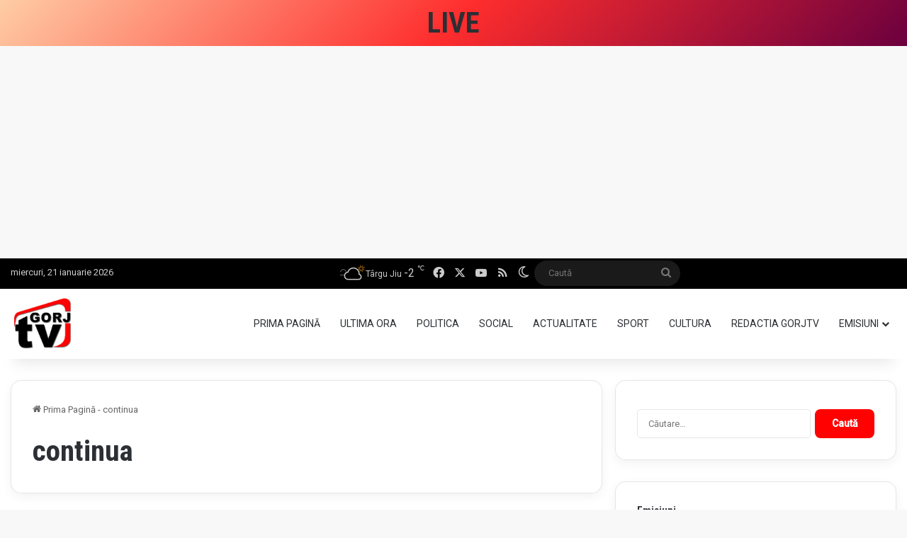

--- FILE ---
content_type: text/html; charset=utf-8
request_url: https://www.google.com/recaptcha/api2/aframe
body_size: 265
content:
<!DOCTYPE HTML><html><head><meta http-equiv="content-type" content="text/html; charset=UTF-8"></head><body><script nonce="v7mYTCF-a6qVEcq5V15Emw">/** Anti-fraud and anti-abuse applications only. See google.com/recaptcha */ try{var clients={'sodar':'https://pagead2.googlesyndication.com/pagead/sodar?'};window.addEventListener("message",function(a){try{if(a.source===window.parent){var b=JSON.parse(a.data);var c=clients[b['id']];if(c){var d=document.createElement('img');d.src=c+b['params']+'&rc='+(localStorage.getItem("rc::a")?sessionStorage.getItem("rc::b"):"");window.document.body.appendChild(d);sessionStorage.setItem("rc::e",parseInt(sessionStorage.getItem("rc::e")||0)+1);localStorage.setItem("rc::h",'1768994949940');}}}catch(b){}});window.parent.postMessage("_grecaptcha_ready", "*");}catch(b){}</script></body></html>

--- FILE ---
content_type: application/javascript; charset=utf-8
request_url: https://fundingchoicesmessages.google.com/f/AGSKWxUVaxsCLo2Uuvy20ZLxoyzLWXDcbh1DtsN1Hr3f-NeB-6oiV8r38U22lutFvej8RdQvAtYGTZlpk_TKKm7u1rfThA7QGCogZrVoHhQXnkchSUOA--gG969vT3Hk1v6laEczzl1IL3KrtMlVrLQuQhRNXwXT1u1zPfgxyeT1gTWfKCrQgVrZ4__kMcD5/_/images-v2/ad_.ads1./orbitads./adv-bannerize-/adserverc.
body_size: -1292
content:
window['5fa5712e-28f6-4151-90a7-d4b896058062'] = true;